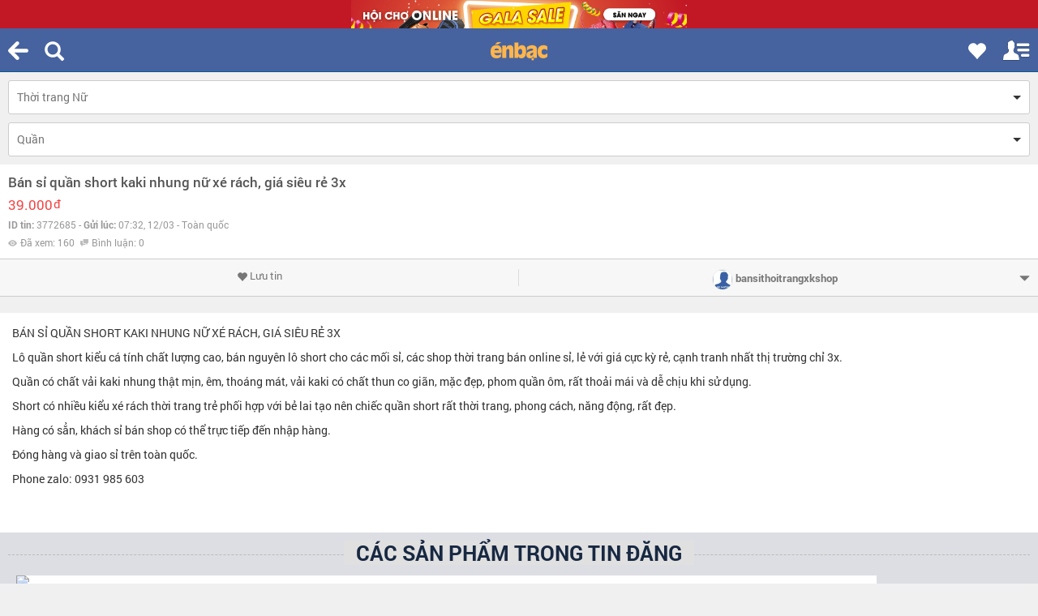

--- FILE ---
content_type: text/html; charset=UTF-8
request_url: https://m.enbac.com/ajax.php?act=activity&code=ITEM_HISTORY__ADD
body_size: 36
content:
{"flag":"done","msg":3772685}